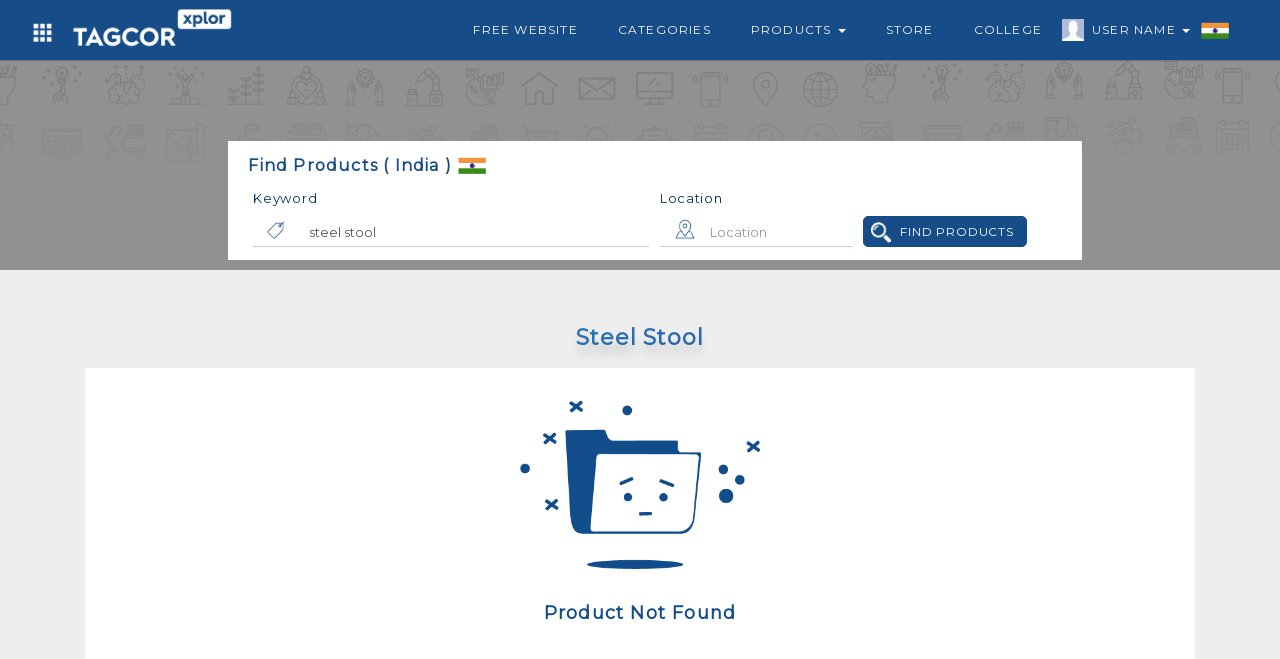

--- FILE ---
content_type: text/html; charset=UTF-8
request_url: https://tagcor.com/business/productsearch/?key=%20-steel-stool&keyid=OC6LS7RR
body_size: 4909
content:
<!DOCTYPE html>
<html>
	<head>
		
		
		<meta name="viewport" content="width=device-width, initial-scale=1, maximum-scale=1">
		<link rel="shortcut icon" type="image/png" href="https://tagcor.com/jobs_assets/images/icons/tagcor-icon.png" />

			      <title>Tagcor B2B</title>
	    
	    	    
	    
	    	      <link rel="canonical" href="https://tagcor.com/business/productsearch?key=%20-steel-stool&keyid=OC6LS7RR"/>
	    
		<link rel="stylesheet" href="https://tagcor.com/b2b_assets/ncss/boot/css/bootstrap.min.css">
		
		
		<link rel="stylesheet" href="https://tagcor.com/b2b_assets/ncss/navbar_style.css">
		<link rel="stylesheet" href="https://tagcor.com/b2b_assets/ncss/common_style.css">
		<link rel="stylesheet" href="https://tagcor.com/jobs_assets/css/common_font_style.css">
		<link rel="stylesheet" href="https://tagcor.com/b2b_assets/ncss/custome_style.css">


		<link rel="stylesheet" href="https://stackpath.bootstrapcdn.com/font-awesome/4.7.0/css/font-awesome.min.css">
		<link href='https://fonts.googleapis.com/css?family=Montserrat' rel='stylesheet'>
		<link href='https://fonts.googleapis.com/css?family=Ubuntu' rel='stylesheet'>


  		<script src="https://tagcor.com/b2b_assets/ncss/boot/js/jquery.min.js"></script>
  		<script src="https://tagcor.com/b2b_assets/ncss/boot/js/bootstrap.min.js"></script>	

  		<script src="https://tagcor.com/jobs_assets/js/jquery.validate.js"></script>
  		
  		<script async src="https://pagead2.googlesyndication.com/pagead/js/adsbygoogle.js?client=ca-pub-2970714125096458"
     crossorigin="anonymous"></script>
     
      <script>
    (function(h,o,t,j,a,r){
        h.hj=h.hj||function(){(h.hj.q=h.hj.q||[]).push(arguments)};
        h._hjSettings={hjid:2524237,hjsv:6};
        a=o.getElementsByTagName('head')[0];
        r=o.createElement('script');r.async=1;
        r.src=t+h._hjSettings.hjid+j+h._hjSettings.hjsv;
        a.appendChild(r);
    })(window,document,'https://static.hotjar.com/c/hotjar-','.js?sv=');
</script>

<meta name="twitter:card" content="app">
<meta name="twitter:site" content="@tagcorglobal">
<meta name="twitter:description" content="Build A Free Website With Tagcor.com Select A Impressive Template To Create A Website In Minutes. Free Job Posting. Find consultants from the USA, India & Globe.">
<meta name="twitter:app:name:iphone" content="Tagcor">
<meta name="twitter:app:id:iphone" content="">
<meta name="twitter:app:name:ipad" content="Tagcor">
<meta name="twitter:app:id:ipad" content="">
<meta name="twitter:app:name:googleplay" content="Tagcor">
<meta name="twitter:app:id:googleplay" content="com.tagcor.tagcor">
<meta name="twitter:app:country" content="India">
		
	</head>
	<body>

 <script type="application/ld+json">
  {
    "@context": "http://schema.org",
    "@type": "Organization",
    "name": "Tagcor",
    "url": "https://tagcor.com",
    "address": "Flat # 201 & 202, 2nd Floor, Om Sai Arcade, Above: Ambica Pearls & Jewelers Snow World Road, Lower Tank Bund, Hyderabad, Telangana 500029",
    "sameAs": [
      "https://www.facebook.com/Tagcor",
      "https://twitter.com/tagcorglobal",
      "https://www.linkedin.com/company/69152807/admin/"
    ]
  }
</script>
	<!-- =========================================================
        Navbar code start Here
========================================================= -->
<nav class="col-md-12 col-xs-12 navbar navbar-default mnavbar">
    <div class="container">
      <div class="col-md-12 col-xs-12 tmnavbar">
        
        <div class="navbar-header">
          <button type="button" class="navbar-toggle toggle_btn" id="right_togglebar" name="sidenav_toggle" bb="#navbar_collapse" data-toggle="collapse" data-target="">
            <span class="icon-bar"></span>
            <span class="icon-bar"></span>
            <span class="icon-bar"></span>                        
          </button>
          <a href="https://tagcor.com/business" class="navbar-brand mnavbar-brand">
           
             <img alt="tagcor xplor" src="https://tagcor.com/b2b_assets/images/icons/tagcor-explore-logo.png" class="mnavbar-logo">
          </a>
          <div class="dropdown navheader_dd fliuinfa uinfowrap">
              <button type="button" data-toggle="dropdown" class="btn dropdown-toggle btn_asb headtogglebtn">
                <i class="white_icon grid-icon"></i>
              </button>
              <ul class="dropdown-menu wow zoomIn animated jnav_dropmenu" style="left: -28%;">
              <li><a href="https://tagcor.com/"  target="_blank" >Home</a></li>
              <li><a href="https://tagcor.com/jobs" target="_blank" >Jobs</a></li>    
            </ul>
          </div>
        </div>
        <div class="mnavSidebar_menu d_none lsidebar in" id="navbar_collapse">
          <ul class="nav navbar-nav navbar-right mnavbar-nav">
            <li>
              <a href="https://tagcor.com/free-website" target="_blank" class="flia">
                <i class="flaticon-briefcase"></i>
                Free Website 
              </a>
              
            </li>
            <li >
              <a href="https://tagcor.com/business/categories" class="flia">
                <i class="flaticon-briefcase"></i>
                Categories 
              </a>
            </li>
            <li class="dropdown">
              <a href="#" data-toggle="dropdown" class="flia dropdown-toggle">
                <i class="flaticon-briefcase"></i>
                Products 
                <span class="caret"></span>
              </a>
              <ul class="dropdown-menu wow zoomIn animated jnav_dropmenu">
                <li><a href="https://tagcor.com/business/search-products">Search Products</a></li>
              </ul>
            </li>
            <li >
              <a href="https://tagcor.com/business/store"  class="flia">Store </a>
            </li>

            <li >
              <a href="https://tagcor.com/business/college"  class="flia">College </a>
            </li>
            <li class="dropdown">
              <a href="#" data-toggle="dropdown" class="flia fliuinfa uinfowrap dropdown-toggle" style="padding-left: 30px;">
                  <img src="https://tagcor.com/jobs_assets/images/icons/male.jpg" alt="uicon" 
                    class="uicon" > User Name
                  <span class="caret"></span>
                  <div class="flagwrap">
                    <i class="India-flag flag_ctnicon"></i>
                  </div>
              </a>
                <ul class="dropdown-menu wow zoomIn animated jnav_dropmenu" style="max-width: 120px; max-width: 120px; left: 0%;" >
                  <li><a href="https://tagcor.com/login" >User Login</a></li>
                  <li><a href="https://tagcor.com/signup">User Register</a></li>
                </ul>
            </li>
          </ul>
        </div>
      </div>
    </div>
  </nav>
  <div class="col-md-12 col-xs-12 navdivider"></div>
   <script>
    $(document).ready(function() {    
      $('.mnavbar button[name="sidenav_toggle"]').on('click', function(e){
        var bb = $(this).attr("bb");
        $(bb).toggleClass('in');
        
      });
    });
    
  </script>
<!-- =========================================================
        Navbar code end Here
========================================================= -->
<!-- ========= Job Search banner code START ================ -->
<div class="col-md-12 col-xs-12 mhbanner_wraper" style="background-image: url(https://tagcor.com/jobs_assets/images/icons/hbanner-bg.png);">
	<div class="banner_cover"></div>
	<div class="col-md-8 col-md-offset-2 col-xs-12 tjhsearch_wrap adv_input">

		<div class="col-md-12 col-xs-12 search_header dcol input_effect">
			<h4 class="mont_font search_title countrytoggle" style="cursor: pointer;">Find Products ( India ) <i class="India-flag flag_ctnicon"></i>
			</h4>
			
		</div>
			
		<div class="col-md-12 col-xs-12 dcol searchbox_wrap">
			
				<div class="col-md-6 col-xs-12 search_ctn  ">
					<div class="col-md-12 col-xs-12 sear_box input_effect">
						<label class="smlabel mont_font">Keyword</label>
						<div class="input-group">
							<span class="input-group-addon input_addon ">
								<i class="dark_icon tag-icon"></i>
							</span>
															<input type="text" name="key" placeholder="Keyword, Product Name, Find Product" class="form-control adv_txtbox mont_font input_laddon" value = "  steel stool" >

							

						</div>
					</div>
				</div>
				<div class="col-md-3 col-xs-12 search_ctn">
					<div class="col-md-12 col-xs-12 sear_box input_effect">
						<label class="smlabel mont_font">Location</label>
						
						<div class="input-group">
							<span class="input-group-addon input_addon ">
								<i class="dark_icon location-icon"></i>
							</span>
							<input type="text" name="loc" placeholder="Location" class="form-control adv_txtbox mont_font input_laddon locationSearch" value="">
						</div>
						<div class="bsuggbox_wrap dnone">
							<div id="resultbox_body">
								<div class="bsuggbox_body">
									<ul>
										<li>
											<div class="suglist_wrap">
												<p class="sugtxt mont_font">hyderbad</p>
											</div>
										</li>
									</ul>
								</div>
							</div>
						</div>
					</div>
				</div>
				
				<div class="col-md-3 col-xs-12 search_ctn">
					<div class="col-md-6 col-xs-12 sear_box submitbox" style="padding: 28px 0px 0px 0px;">
						
						<button type="button" class="btn btn_style btn_iconlabel mont_font findpdtBtn">
							<i class="white_icon search-dark-icon"></i>
							<span>Find Products</span>
						</button>
					</div>
					
				</div>
				
		</div>

	</div> 		
</div>	
<!-- ======= Job Search banner code END ==================== -->



<script type="text/javascript">
	$(document).ready(function(){

		

		$(document).on("click", ".countrytoggle", function(){
			$.ajax({
				type : "POST",
				url: "https://tagcor.com/get-jcountryList",
				success:function(data){
					$(".jcountryBox").modal("show");
					$(".jcountryBox .amodel_body .jobcountywrap").remove();
					$(".jcountryBox .amodel_body").html(data);
				}
			});
		});


		$(".searchbox_wrap .search_ctn").on("keyup", ".locationSearch", function(){
			var jlocation = $(this).val();
			var jloc = $.trim(jlocation);
			if(jloc.length > 2){
				$.ajax({
					type:"POST",
					url:"https://tagcor.com/get-suggLocation",
					data:{jloc:jloc},
					success:function (data){
					    //alert(data);
						$(".bsuggbox_wrap").show();
						$(".bsuggbox_wrap #resultbox_body").html(data);
					}
				});

			}else if(jloc.length == 0){
				$(".bsuggbox_wrap").hide();
			}else{
				$(".bsuggbox_wrap #resultbox_body").empty();
			}
			
		});

		$(document).on('click', '.bsuggbox_wrap .sugtxt', function(){
			var jloc = $(this).text();
			$('.searchbox_wrap .search_ctn [name="loc"]').val(jloc);
			$(".bsuggbox_wrap").hide();
		});
	});
</script><style type="text/css">
  
  .ajaxloader_ctn {
      width: 100%;
      height: 100px;
      position: absolute;
      top: 35%;
      left: 0px;
      background-size: contain;
      background-position: center center;
      background-repeat: no-repeat;
      display: none;
  }
  @media screen and (min-width:100px) and (max-width:768px){
   .searchPdtStru{
   	padding: 0px 0px !important;
   }
  }
</style>


<div class="col-md-12 col-xs-12 content_body hpdt_ctnbody">
	<div class="container">
		
		<div class="col-md-12 col-xs-12 drow" id="searchPdtWrap" style="position: relative; min-height: 250px;">
			<div class="col-md-12 col-xs-12 ajaxloader_ctn" style="background-image: url(https://tagcor.com/base_assets/images/icons/output-onlinegiftools.gif);top: 37%;display: block;" >
      </div>
      <div class="col-md-12 col-xs-12 pdtctnWrap">
      	
      </div>
      <div class="col-md-12 col-xs-12 searchPdtStru">
      	
      </div>
		</div>
		
		<!--  -->
	</div>
</div>


<script type="text/javascript">
	$(document).ready(function(){
		
		ajaxSearchProduct(page_url=false);
		
		getcatCtnInfo();

		$(document).on("click", ".searchbox_wrap .findpdtBtn", function(){
			ajaxNewSearchProduct(page_url=false);
		});

		$(document).on('click', "#searchPdtWrap .pagination li a", function(event) {
			var page_url = $(this).attr('href');
			ajaxNewSearchProduct(page_url);
			event.preventDefault();
		});


	});

	function ajaxSearchProduct(page_url = false){
		var skey = $(".searchbox_wrap input[name=key]").val();
		var sloc  = $(".searchbox_wrap input[name=loc]").val();
		$("#searchPdtWrap .ajaxloader_ctn").show();
		var base_url = 'https://tagcor.com/tagbhelp_searchProduct/';
		if(page_url == false) {
			var page_url = base_url;
		}
		$.ajax({
			type: "POST",
			url: page_url,
			data: {skey : skey, sloc : sloc },
			success: function(response){
				$("#searchPdtWrap .ajaxloader_ctn").hide();
	      $("#searchPdtWrap .searchPdtStru").html(response);
			}
		});
	}

	function ajaxNewSearchProduct(page_url = false){
		var skey = $(".searchbox_wrap input[name=key]").val();
		var sloc  = $(".searchbox_wrap input[name=loc]").val();
		$("#searchPdtWrap .ajaxloader_ctn").show();
		$("#searchPdtWrap .searchPdtStru").hide();
		var base_url = 'https://tagcor.com/tagbhelp_searchProduct/';
		if(page_url == false) {
			var page_url = base_url;
		}
		$("#searchPdtWrap .searchPdtStru").empty();
		$.ajax({
			type: "POST",
			url: page_url,
			data: {skey : skey, sloc : sloc },
			success: function(response) {
				//$("#searchPdtWrap").html(response);
				$("#searchPdtWrap .ajaxloader_ctn").hide();
	      $("#searchPdtWrap .searchPdtStru").html(response);
	      $("#searchPdtWrap .searchPdtStru").show();
			}
		});
		
	}
	
	function getcatCtnInfo(){
		var keyid = "OC6LS7RR";
		if(keyid != ""){
			$.ajax({
				type : "POST",
				url 	: "https://tagcor.com/tagbhelp_searchPdtContent",
				data : { keyid : keyid },
				success : function(response){
				    
					$("#searchPdtWrap .pdtctnWrap").html(response);
				}
			});
		}
	}
</script> 
 <style type="text/css">
  .sociallink_wrap i {
    width: 45px;
    height: 45px;
    background-size: 600px;
}
.sociallink_wrap i.facebook-icon{
    background-position: -304px -520px;
}
.sociallink_wrap i.instagram-icon{
    background-position: -486px -521px;
}
.sociallink_wrap i.linkedin-icon{
    background-position: -427px -521px;
}
.sociallink_wrap i.twitter-icon{
   background-position: -366px -520px;
}
</style>

  <footer class="col-xs-12 col-sm-12 col-xs-12 footer" style="margin-top: 0px;">
	<div class="col-md-12 col-sm-12 col-xs-12 footer_top">
    <div class="col-md-10 col-md-offset-1 col-xs-12 dcol">
		
			<div class="col-lg-3  col-md-4  col-sm-6 col-xs-12 text-center">
				<div class="col-md-12 footer_ctn">
					<div class="col-md-12 col-xs-12 ctn_logo_wrap" style="padding: 25px 0px 0px 0px;">
					    <a href="https://tagcor.com/">
					         <img alt="tagcor-logo" src="https://tagcor.com/social_assets/images/icons/footer_logo.png" class="footer_ctn_logo" style="width: 50%;" />
					    </a>
					</div>
				</div>
				<div class="col-md-12 col-xs-12 drow sociallink_wrap">
  				<a href="https://www.facebook.com/Tagcor" target="_blank" data-toggle="tooltip" title="Facebook">
  					<i class="facebook-icon white_icon"></i>
  				</a>
        	<a href="https://www.instagram.com/tagcor_global/?hl=en" target="_blank" data-toggle="tooltip" title="Instagram" >
        		<i class="instagram-icon white_icon"></i>
        	</a>
        	<a href="https://www.linkedin.com/in/tagcor-india-75b104171/" target="_blank" data-toggle="tooltip" title="Linkedin" >
        		<i class="linkedin-icon white_icon"></i>
        	</a>
        	<a href="https://twitter.com/tagcorglobal" target="_blank" data-toggle="tooltip" title="Twitter">
        		<i class="twitter-icon white_icon"></i>
        	</a>
  			</div>
			</div>
			<div class="col-md-9 col-xs-12 dcol">
				<div class="col-lg-3  col-md-3  col-sm-6 col-xs-6 footer_wraper">
					<div class="col-md-12 col-xs-12 footer_ctn">
						<h5 class="title rale_font">GENERAL</h5>
						<ul>
							<li>
								<a href="https://tagcor.com/signup"><span class="fa fa-angle-right"></span> 
								&nbsp; Sign Up
								</a>
							</li>
							<li>
								<a href="https://tagcor.com/login"><span class="fa fa-angle-right"></span> 
								&nbsp; Sign In
								</a>
							</li>
							<li>
								<a href="https://tagads.tagcor.com/"  target="_blank" ><span class="fa fa-angle-right"></span> 
								&nbsp; Tagcor <sup>ADS</sup>
								</a>
							</li>
							<li>
								<a href="http://pro.tagcor.com/" target="_blank" ><span class="fa fa-angle-right"></span> 
								&nbsp;Recruiter Sign In
								</a>
							</li>
						</ul>
						
					</div>
				</div>
				<div class="col-lg-3  col-md-3  col-sm-6 col-xs-6 footer_wraper">
					<div class="col-md-12 col-xs-12 footer_ctn flinks">
						<h5 class="title rale_font">WAY TO SHOP</h5>
						<ul>
							<li>
								<a href="https://tagcor.com/business" target="_blank" ><span class="fa fa-angle-right"></span> 
								&nbsp; TAGCOR B2B
								</a>
							</li>
							<li>
								<a href="https://tagcor.com/business/store" target="_blank" ><span class="fa fa-angle-right"></span> 
								&nbsp; Featured Stores
								</a>
							</li>
							<li>
								<a href="https://tagcor.com/business/categories" target="_blank" ><span class="fa fa-angle-right"></span> 
								&nbsp; Featured Products
								</a>
							</li>
							<!--<li>
								<a href="https://tagcor.com/Classified" target="_blank" ><span class="fa fa-angle-right"></span> 
								&nbsp; TAGCOR Classifieds
								</a>
							</li>-->
						</ul>
					</div>
				</div>
				<div class="col-lg-6  col-md-6 col-sm-6 col-xs-12 footer_wraper">
				  <div class="col-md-12 col-xs-12 footer_ctn flinks">
            <h5 class="title rale_font">DOWNLOAD THE APP</h5>
            <div class="col-md-12 col-xs-12 flinkApp_wrap">
                
              <div class="col-md-8 col-xs-12 appctn">
                <a target="_blank" href="https://play.google.com/store/apps/details?id=com.tagcor.tagcor&hl=en">
                  <div class="hfeature_body">
                    <img  class="fappImg" src="https://tagcor.com/social_assets/images/icons/android-logo.png" alt="android-logo">
                    <p class="title_para mont_font">Android App On</p>
                    <h3 class="ftitle">Google Play</h3>
                  </div>
                </a>
              </div>
              <div class="col-md-12 col-xs-12 dcol">
                <div class="col-md-6 col-xs-6 dcol" style="padding: 18px 0px 0px 0px;">
                  <a href="//www.dmca.com/Protection/Status.aspx?ID=6c04cf86-ad16-48a8-9b2f-6fb86b9582c3" title="DMCA.com Protection Status" class="dmca-badge"> <img style="width: 80%;" src ="https://images.dmca.com/Badges/dmca-badge-w200-5x1-06.png?ID=6c04cf86-ad16-48a8-9b2f-6fb86b9582c3"  alt="DMCA.com Protection Status" /></a>  <script src="https://images.dmca.com/Badges/DMCABadgeHelper.min.js"> </script>
                </div>
                <div class="col-md-6 col-xs-6 dcol">
                  <img class="fappImg" src="https://tagcor.com/social_assets/images/icons/SSL-Certificate.png" alt="https secure">
                </div>
              </div>
                    
            </div>
          </div>
			  </div>
      <div class="col-md-12 xol-xs-12 footer_wraper">
      	
          <div class="col-md-12 col-xs-12 footer_ctn flinks flinks_inline">
            <h5 class="title rale_font">OTHER LINKS</h5>
            <ul>
              <li>
                <a rel="" href="https://tagcor.com/aboutus"   target="_blank" >
                &nbsp; ABOUT US
                </a>
              </li>
              <li>
                <a rel=""  href="https://tagcor.com/termsofuse " target="_blank" ><i>|</i> 
                &nbsp; TERMS OF USE
                </a>
              </li>
              <li>
                <a rel=""  href="https://tagcor.com/privacypolicy" target="_blank"><i>|</i> 
                &nbsp; PRIVACY POLICY
                </a>
              </li>
              <li>
                <a rel=""  href="https://tagcor.com/faq" target="_blank"><i>|</i> 
                &nbsp; FAQ
                </a>
              </li>
              <li>
                <a rel=""  href="https://tagcor.com/contactUs" target="_blank"><i>|</i> 
                &nbsp; CONTACT US
                </a>
              </li>
              <li>
                <a rel=""  href="https://tagcor.com/blog" target="_blank"><i>|</i> 
                &nbsp; BLOG
                </a>
              </li>
            </ul>
          </div>
        </div>
			</div>
	 </div>
	</div>
	<div class="col-md-12 col-xs-12 footer_btn text-center">
	    
	     
    
		<label class="data_label mont_font" style="text-transform: capitalize !important;"> Copyright 2022 TAGCOR © all rights reserved.</label>
	</div>
</footer>

<div class='scrolltop'></div>
<script type="text/javascript">

    var btn = $('.scrolltop');
    $(window).scroll(function() {
      if ($(window).scrollTop() > 300) {
        btn.addClass('show');
      } else {
        btn.removeClass('show');
      }
    });

    btn.on('click', function(e) {
      e.preventDefault();
      $('html, body').animate({scrollTop:0}, '300');
    });
</script>

<script>
  	$(window).scroll(function() {
      if ($(".mnavbar").offset().top > 150) {
        $("#regbox_wrap").addClass("regbox-wraper-short");
      } else {
        $("#regbox_wrap").removeClass("regbox-wraper-short");
        
      }
    });
</script>	
	
		
		
	</body>
</html>

--- FILE ---
content_type: text/html; charset=utf-8
request_url: https://www.google.com/recaptcha/api2/aframe
body_size: 269
content:
<!DOCTYPE HTML><html><head><meta http-equiv="content-type" content="text/html; charset=UTF-8"></head><body><script nonce="xsYShZQRmRXPz0P6JzErmQ">/** Anti-fraud and anti-abuse applications only. See google.com/recaptcha */ try{var clients={'sodar':'https://pagead2.googlesyndication.com/pagead/sodar?'};window.addEventListener("message",function(a){try{if(a.source===window.parent){var b=JSON.parse(a.data);var c=clients[b['id']];if(c){var d=document.createElement('img');d.src=c+b['params']+'&rc='+(localStorage.getItem("rc::a")?sessionStorage.getItem("rc::b"):"");window.document.body.appendChild(d);sessionStorage.setItem("rc::e",parseInt(sessionStorage.getItem("rc::e")||0)+1);localStorage.setItem("rc::h",'1768948835542');}}}catch(b){}});window.parent.postMessage("_grecaptcha_ready", "*");}catch(b){}</script></body></html>